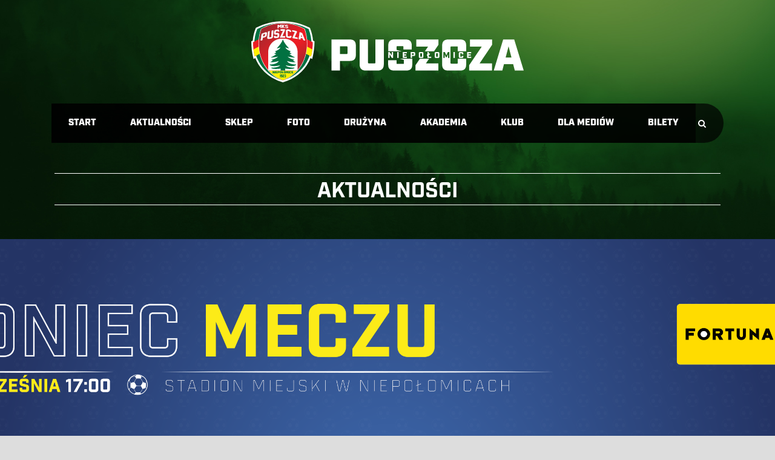

--- FILE ---
content_type: text/html; charset=UTF-8
request_url: https://www.puszcza-niepolomice.pl/punkt-z-wiceliderem/
body_size: 14059
content:
<!DOCTYPE html>
<!--[if IE 7]><html class="ie ie7 ltie8 ltie9" lang="pl-PL"><![endif]-->
<!--[if IE 8]><html class="ie ie8 ltie9" lang="pl-PL"><![endif]-->
<!--[if !(IE 7) | !(IE 8)  ]><!-->
<html lang="pl-PL">
<!--<![endif]-->

<head>
<link rel="stylesheet" href="https://use.typekit.net/moc7vif.css">
<!-- Global site tag (gtag.js) - Google Analytics -->
<script async src="https://www.googletagmanager.com/gtag/js?id=UA-113301237-1"></script>
<link rel="stylesheet" href="https://use.typekit.net/moc7vif.css">
<script>
  window.dataLayer = window.dataLayer || [];
  function gtag(){dataLayer.push(arguments);}
  gtag('js', new Date());

  gtag('config', 'UA-113301237-1');
</script>
	<meta charset="UTF-8" />
	<meta name="viewport" content="initial-scale = 1.0" />	<title>MKS Puszcza Niepołomice   &raquo; Punkt z wiceliderem</title>
	<link rel="pingback" href="https://www.puszcza-niepolomice.pl/xmlrpc.php" />
	
	<meta name='robots' content='max-image-preview:large' />
<link rel='dns-prefetch' href='//fonts.googleapis.com' />
<link rel="alternate" type="application/rss+xml" title="MKS Puszcza Niepołomice &raquo; Kanał z wpisami" href="https://www.puszcza-niepolomice.pl/feed/" />
<link rel="alternate" type="application/rss+xml" title="MKS Puszcza Niepołomice &raquo; Kanał z komentarzami" href="https://www.puszcza-niepolomice.pl/comments/feed/" />
<script type="text/javascript">
window._wpemojiSettings = {"baseUrl":"https:\/\/s.w.org\/images\/core\/emoji\/14.0.0\/72x72\/","ext":".png","svgUrl":"https:\/\/s.w.org\/images\/core\/emoji\/14.0.0\/svg\/","svgExt":".svg","source":{"concatemoji":"https:\/\/www.puszcza-niepolomice.pl\/wp-includes\/js\/wp-emoji-release.min.js?ver=6.2.8"}};
/*! This file is auto-generated */
!function(e,a,t){var n,r,o,i=a.createElement("canvas"),p=i.getContext&&i.getContext("2d");function s(e,t){p.clearRect(0,0,i.width,i.height),p.fillText(e,0,0);e=i.toDataURL();return p.clearRect(0,0,i.width,i.height),p.fillText(t,0,0),e===i.toDataURL()}function c(e){var t=a.createElement("script");t.src=e,t.defer=t.type="text/javascript",a.getElementsByTagName("head")[0].appendChild(t)}for(o=Array("flag","emoji"),t.supports={everything:!0,everythingExceptFlag:!0},r=0;r<o.length;r++)t.supports[o[r]]=function(e){if(p&&p.fillText)switch(p.textBaseline="top",p.font="600 32px Arial",e){case"flag":return s("\ud83c\udff3\ufe0f\u200d\u26a7\ufe0f","\ud83c\udff3\ufe0f\u200b\u26a7\ufe0f")?!1:!s("\ud83c\uddfa\ud83c\uddf3","\ud83c\uddfa\u200b\ud83c\uddf3")&&!s("\ud83c\udff4\udb40\udc67\udb40\udc62\udb40\udc65\udb40\udc6e\udb40\udc67\udb40\udc7f","\ud83c\udff4\u200b\udb40\udc67\u200b\udb40\udc62\u200b\udb40\udc65\u200b\udb40\udc6e\u200b\udb40\udc67\u200b\udb40\udc7f");case"emoji":return!s("\ud83e\udef1\ud83c\udffb\u200d\ud83e\udef2\ud83c\udfff","\ud83e\udef1\ud83c\udffb\u200b\ud83e\udef2\ud83c\udfff")}return!1}(o[r]),t.supports.everything=t.supports.everything&&t.supports[o[r]],"flag"!==o[r]&&(t.supports.everythingExceptFlag=t.supports.everythingExceptFlag&&t.supports[o[r]]);t.supports.everythingExceptFlag=t.supports.everythingExceptFlag&&!t.supports.flag,t.DOMReady=!1,t.readyCallback=function(){t.DOMReady=!0},t.supports.everything||(n=function(){t.readyCallback()},a.addEventListener?(a.addEventListener("DOMContentLoaded",n,!1),e.addEventListener("load",n,!1)):(e.attachEvent("onload",n),a.attachEvent("onreadystatechange",function(){"complete"===a.readyState&&t.readyCallback()})),(e=t.source||{}).concatemoji?c(e.concatemoji):e.wpemoji&&e.twemoji&&(c(e.twemoji),c(e.wpemoji)))}(window,document,window._wpemojiSettings);
</script>
<style type="text/css">
img.wp-smiley,
img.emoji {
	display: inline !important;
	border: none !important;
	box-shadow: none !important;
	height: 1em !important;
	width: 1em !important;
	margin: 0 0.07em !important;
	vertical-align: -0.1em !important;
	background: none !important;
	padding: 0 !important;
}
</style>
	<link rel='stylesheet' id='wp-block-library-css' href='https://www.puszcza-niepolomice.pl/wp-includes/css/dist/block-library/style.min.css?ver=6.2.8' type='text/css' media='all' />
<link rel='stylesheet' id='classic-theme-styles-css' href='https://www.puszcza-niepolomice.pl/wp-includes/css/classic-themes.min.css?ver=6.2.8' type='text/css' media='all' />
<style id='global-styles-inline-css' type='text/css'>
body{--wp--preset--color--black: #000000;--wp--preset--color--cyan-bluish-gray: #abb8c3;--wp--preset--color--white: #ffffff;--wp--preset--color--pale-pink: #f78da7;--wp--preset--color--vivid-red: #cf2e2e;--wp--preset--color--luminous-vivid-orange: #ff6900;--wp--preset--color--luminous-vivid-amber: #fcb900;--wp--preset--color--light-green-cyan: #7bdcb5;--wp--preset--color--vivid-green-cyan: #00d084;--wp--preset--color--pale-cyan-blue: #8ed1fc;--wp--preset--color--vivid-cyan-blue: #0693e3;--wp--preset--color--vivid-purple: #9b51e0;--wp--preset--gradient--vivid-cyan-blue-to-vivid-purple: linear-gradient(135deg,rgba(6,147,227,1) 0%,rgb(155,81,224) 100%);--wp--preset--gradient--light-green-cyan-to-vivid-green-cyan: linear-gradient(135deg,rgb(122,220,180) 0%,rgb(0,208,130) 100%);--wp--preset--gradient--luminous-vivid-amber-to-luminous-vivid-orange: linear-gradient(135deg,rgba(252,185,0,1) 0%,rgba(255,105,0,1) 100%);--wp--preset--gradient--luminous-vivid-orange-to-vivid-red: linear-gradient(135deg,rgba(255,105,0,1) 0%,rgb(207,46,46) 100%);--wp--preset--gradient--very-light-gray-to-cyan-bluish-gray: linear-gradient(135deg,rgb(238,238,238) 0%,rgb(169,184,195) 100%);--wp--preset--gradient--cool-to-warm-spectrum: linear-gradient(135deg,rgb(74,234,220) 0%,rgb(151,120,209) 20%,rgb(207,42,186) 40%,rgb(238,44,130) 60%,rgb(251,105,98) 80%,rgb(254,248,76) 100%);--wp--preset--gradient--blush-light-purple: linear-gradient(135deg,rgb(255,206,236) 0%,rgb(152,150,240) 100%);--wp--preset--gradient--blush-bordeaux: linear-gradient(135deg,rgb(254,205,165) 0%,rgb(254,45,45) 50%,rgb(107,0,62) 100%);--wp--preset--gradient--luminous-dusk: linear-gradient(135deg,rgb(255,203,112) 0%,rgb(199,81,192) 50%,rgb(65,88,208) 100%);--wp--preset--gradient--pale-ocean: linear-gradient(135deg,rgb(255,245,203) 0%,rgb(182,227,212) 50%,rgb(51,167,181) 100%);--wp--preset--gradient--electric-grass: linear-gradient(135deg,rgb(202,248,128) 0%,rgb(113,206,126) 100%);--wp--preset--gradient--midnight: linear-gradient(135deg,rgb(2,3,129) 0%,rgb(40,116,252) 100%);--wp--preset--duotone--dark-grayscale: url('#wp-duotone-dark-grayscale');--wp--preset--duotone--grayscale: url('#wp-duotone-grayscale');--wp--preset--duotone--purple-yellow: url('#wp-duotone-purple-yellow');--wp--preset--duotone--blue-red: url('#wp-duotone-blue-red');--wp--preset--duotone--midnight: url('#wp-duotone-midnight');--wp--preset--duotone--magenta-yellow: url('#wp-duotone-magenta-yellow');--wp--preset--duotone--purple-green: url('#wp-duotone-purple-green');--wp--preset--duotone--blue-orange: url('#wp-duotone-blue-orange');--wp--preset--font-size--small: 13px;--wp--preset--font-size--medium: 20px;--wp--preset--font-size--large: 36px;--wp--preset--font-size--x-large: 42px;--wp--preset--spacing--20: 0.44rem;--wp--preset--spacing--30: 0.67rem;--wp--preset--spacing--40: 1rem;--wp--preset--spacing--50: 1.5rem;--wp--preset--spacing--60: 2.25rem;--wp--preset--spacing--70: 3.38rem;--wp--preset--spacing--80: 5.06rem;--wp--preset--shadow--natural: 6px 6px 9px rgba(0, 0, 0, 0.2);--wp--preset--shadow--deep: 12px 12px 50px rgba(0, 0, 0, 0.4);--wp--preset--shadow--sharp: 6px 6px 0px rgba(0, 0, 0, 0.2);--wp--preset--shadow--outlined: 6px 6px 0px -3px rgba(255, 255, 255, 1), 6px 6px rgba(0, 0, 0, 1);--wp--preset--shadow--crisp: 6px 6px 0px rgba(0, 0, 0, 1);}:where(.is-layout-flex){gap: 0.5em;}body .is-layout-flow > .alignleft{float: left;margin-inline-start: 0;margin-inline-end: 2em;}body .is-layout-flow > .alignright{float: right;margin-inline-start: 2em;margin-inline-end: 0;}body .is-layout-flow > .aligncenter{margin-left: auto !important;margin-right: auto !important;}body .is-layout-constrained > .alignleft{float: left;margin-inline-start: 0;margin-inline-end: 2em;}body .is-layout-constrained > .alignright{float: right;margin-inline-start: 2em;margin-inline-end: 0;}body .is-layout-constrained > .aligncenter{margin-left: auto !important;margin-right: auto !important;}body .is-layout-constrained > :where(:not(.alignleft):not(.alignright):not(.alignfull)){max-width: var(--wp--style--global--content-size);margin-left: auto !important;margin-right: auto !important;}body .is-layout-constrained > .alignwide{max-width: var(--wp--style--global--wide-size);}body .is-layout-flex{display: flex;}body .is-layout-flex{flex-wrap: wrap;align-items: center;}body .is-layout-flex > *{margin: 0;}:where(.wp-block-columns.is-layout-flex){gap: 2em;}.has-black-color{color: var(--wp--preset--color--black) !important;}.has-cyan-bluish-gray-color{color: var(--wp--preset--color--cyan-bluish-gray) !important;}.has-white-color{color: var(--wp--preset--color--white) !important;}.has-pale-pink-color{color: var(--wp--preset--color--pale-pink) !important;}.has-vivid-red-color{color: var(--wp--preset--color--vivid-red) !important;}.has-luminous-vivid-orange-color{color: var(--wp--preset--color--luminous-vivid-orange) !important;}.has-luminous-vivid-amber-color{color: var(--wp--preset--color--luminous-vivid-amber) !important;}.has-light-green-cyan-color{color: var(--wp--preset--color--light-green-cyan) !important;}.has-vivid-green-cyan-color{color: var(--wp--preset--color--vivid-green-cyan) !important;}.has-pale-cyan-blue-color{color: var(--wp--preset--color--pale-cyan-blue) !important;}.has-vivid-cyan-blue-color{color: var(--wp--preset--color--vivid-cyan-blue) !important;}.has-vivid-purple-color{color: var(--wp--preset--color--vivid-purple) !important;}.has-black-background-color{background-color: var(--wp--preset--color--black) !important;}.has-cyan-bluish-gray-background-color{background-color: var(--wp--preset--color--cyan-bluish-gray) !important;}.has-white-background-color{background-color: var(--wp--preset--color--white) !important;}.has-pale-pink-background-color{background-color: var(--wp--preset--color--pale-pink) !important;}.has-vivid-red-background-color{background-color: var(--wp--preset--color--vivid-red) !important;}.has-luminous-vivid-orange-background-color{background-color: var(--wp--preset--color--luminous-vivid-orange) !important;}.has-luminous-vivid-amber-background-color{background-color: var(--wp--preset--color--luminous-vivid-amber) !important;}.has-light-green-cyan-background-color{background-color: var(--wp--preset--color--light-green-cyan) !important;}.has-vivid-green-cyan-background-color{background-color: var(--wp--preset--color--vivid-green-cyan) !important;}.has-pale-cyan-blue-background-color{background-color: var(--wp--preset--color--pale-cyan-blue) !important;}.has-vivid-cyan-blue-background-color{background-color: var(--wp--preset--color--vivid-cyan-blue) !important;}.has-vivid-purple-background-color{background-color: var(--wp--preset--color--vivid-purple) !important;}.has-black-border-color{border-color: var(--wp--preset--color--black) !important;}.has-cyan-bluish-gray-border-color{border-color: var(--wp--preset--color--cyan-bluish-gray) !important;}.has-white-border-color{border-color: var(--wp--preset--color--white) !important;}.has-pale-pink-border-color{border-color: var(--wp--preset--color--pale-pink) !important;}.has-vivid-red-border-color{border-color: var(--wp--preset--color--vivid-red) !important;}.has-luminous-vivid-orange-border-color{border-color: var(--wp--preset--color--luminous-vivid-orange) !important;}.has-luminous-vivid-amber-border-color{border-color: var(--wp--preset--color--luminous-vivid-amber) !important;}.has-light-green-cyan-border-color{border-color: var(--wp--preset--color--light-green-cyan) !important;}.has-vivid-green-cyan-border-color{border-color: var(--wp--preset--color--vivid-green-cyan) !important;}.has-pale-cyan-blue-border-color{border-color: var(--wp--preset--color--pale-cyan-blue) !important;}.has-vivid-cyan-blue-border-color{border-color: var(--wp--preset--color--vivid-cyan-blue) !important;}.has-vivid-purple-border-color{border-color: var(--wp--preset--color--vivid-purple) !important;}.has-vivid-cyan-blue-to-vivid-purple-gradient-background{background: var(--wp--preset--gradient--vivid-cyan-blue-to-vivid-purple) !important;}.has-light-green-cyan-to-vivid-green-cyan-gradient-background{background: var(--wp--preset--gradient--light-green-cyan-to-vivid-green-cyan) !important;}.has-luminous-vivid-amber-to-luminous-vivid-orange-gradient-background{background: var(--wp--preset--gradient--luminous-vivid-amber-to-luminous-vivid-orange) !important;}.has-luminous-vivid-orange-to-vivid-red-gradient-background{background: var(--wp--preset--gradient--luminous-vivid-orange-to-vivid-red) !important;}.has-very-light-gray-to-cyan-bluish-gray-gradient-background{background: var(--wp--preset--gradient--very-light-gray-to-cyan-bluish-gray) !important;}.has-cool-to-warm-spectrum-gradient-background{background: var(--wp--preset--gradient--cool-to-warm-spectrum) !important;}.has-blush-light-purple-gradient-background{background: var(--wp--preset--gradient--blush-light-purple) !important;}.has-blush-bordeaux-gradient-background{background: var(--wp--preset--gradient--blush-bordeaux) !important;}.has-luminous-dusk-gradient-background{background: var(--wp--preset--gradient--luminous-dusk) !important;}.has-pale-ocean-gradient-background{background: var(--wp--preset--gradient--pale-ocean) !important;}.has-electric-grass-gradient-background{background: var(--wp--preset--gradient--electric-grass) !important;}.has-midnight-gradient-background{background: var(--wp--preset--gradient--midnight) !important;}.has-small-font-size{font-size: var(--wp--preset--font-size--small) !important;}.has-medium-font-size{font-size: var(--wp--preset--font-size--medium) !important;}.has-large-font-size{font-size: var(--wp--preset--font-size--large) !important;}.has-x-large-font-size{font-size: var(--wp--preset--font-size--x-large) !important;}
.wp-block-navigation a:where(:not(.wp-element-button)){color: inherit;}
:where(.wp-block-columns.is-layout-flex){gap: 2em;}
.wp-block-pullquote{font-size: 1.5em;line-height: 1.6;}
</style>
<link rel='stylesheet' id='app-banners-styles-css' href='https://www.puszcza-niepolomice.pl/wp-content/plugins/appbanners/lib/smartbanner/jquery.smartbanner.min.css?ver=6.2.8' type='text/css' media='all' />
<link rel='stylesheet' id='contact-form-7-css' href='https://www.puszcza-niepolomice.pl/wp-content/plugins/contact-form-7/includes/css/styles.css?ver=5.7.7' type='text/css' media='all' />
<link rel='stylesheet' id='leaflet-css-css' href='https://www.puszcza-niepolomice.pl/wp-content/plugins/meow-lightbox/app/style.min.css?ver=1721729616' type='text/css' media='all' />
<link rel='stylesheet' id='dashicons-css' href='https://www.puszcza-niepolomice.pl/wp-includes/css/dashicons.min.css?ver=6.2.8' type='text/css' media='all' />
<link rel='stylesheet' id='sportspress-general-css' href='//www.puszcza-niepolomice.pl/wp-content/plugins/sportspress-pro/includes/sportspress/assets/css/sportspress.css?ver=2.7.16' type='text/css' media='all' />
<link rel='stylesheet' id='sportspress-icons-css' href='//www.puszcza-niepolomice.pl/wp-content/plugins/sportspress-pro/includes/sportspress/assets/css/icons.css?ver=2.7' type='text/css' media='all' />
<link rel='stylesheet' id='sportspress-league-menu-css' href='//www.puszcza-niepolomice.pl/wp-content/plugins/sportspress-pro/includes/sportspress-league-menu/css/sportspress-league-menu.css?ver=2.1.2' type='text/css' media='all' />
<link rel='stylesheet' id='sportspress-results-matrix-css' href='//www.puszcza-niepolomice.pl/wp-content/plugins/sportspress-pro/includes/sportspress-results-matrix/css/sportspress-results-matrix.css?ver=2.6.9' type='text/css' media='all' />
<link rel='stylesheet' id='sportspress-scoreboard-css' href='//www.puszcza-niepolomice.pl/wp-content/plugins/sportspress-pro/includes/sportspress-scoreboard/css/sportspress-scoreboard.css?ver=2.6.11' type='text/css' media='all' />
<link rel='stylesheet' id='sportspress-scoreboard-ltr-css' href='//www.puszcza-niepolomice.pl/wp-content/plugins/sportspress-pro/includes/sportspress-scoreboard/css/sportspress-scoreboard-ltr.css?ver=2.6.11' type='text/css' media='all' />
<link rel='stylesheet' id='sportspress-roboto-css' href='//fonts.googleapis.com/css?family=Roboto%3A400%2C500&#038;subset=cyrillic%2Ccyrillic-ext%2Cgreek%2Cgreek-ext%2Clatin-ext%2Cvietnamese&#038;ver=2.7' type='text/css' media='all' />
<link rel='stylesheet' id='sportspress-style-css' href='//www.puszcza-niepolomice.pl/wp-content/plugins/sportspress-pro/includes/sportspress/assets/css/sportspress-style.css?ver=2.7' type='text/css' media='all' />
<link rel='stylesheet' id='sportspress-style-ltr-css' href='//www.puszcza-niepolomice.pl/wp-content/plugins/sportspress-pro/includes/sportspress/assets/css/sportspress-style-ltr.css?ver=2.7' type='text/css' media='all' />
<link rel='stylesheet' id='wpsw_social-icons-css' href='https://www.puszcza-niepolomice.pl/wp-content/plugins/wp-social-widget/assets/css/social-icons.css?ver=2.2.5' type='text/css' media='all' />
<link rel='stylesheet' id='wpsw_social-css-css' href='https://www.puszcza-niepolomice.pl/wp-content/plugins/wp-social-widget/assets/css/social-style.css?ver=2.2.5' type='text/css' media='all' />
<link rel='stylesheet' id='style-css' href='https://www.puszcza-niepolomice.pl/wp-content/themes/realsoccer-new/style.css?ver=6.2.8' type='text/css' media='all' />
<link rel='stylesheet' id='Open-Sans-Condensed-google-font-css' href='https://fonts.googleapis.com/css?family=Open+Sans+Condensed%3A300%2C300italic%2C700&#038;subset=greek%2Ccyrillic-ext%2Ccyrillic%2Clatin%2Clatin-ext%2Cvietnamese%2Cgreek-ext&#038;ver=6.2.8' type='text/css' media='all' />
<link rel='stylesheet' id='Open-Sans-google-font-css' href='https://fonts.googleapis.com/css?family=Open+Sans%3A300%2C300italic%2Cregular%2Citalic%2C600%2C600italic%2C700%2C700italic%2C800%2C800italic&#038;subset=greek%2Ccyrillic-ext%2Ccyrillic%2Clatin%2Clatin-ext%2Cvietnamese%2Cgreek-ext&#038;ver=6.2.8' type='text/css' media='all' />
<link rel='stylesheet' id='ABeeZee-google-font-css' href='https://fonts.googleapis.com/css?family=ABeeZee%3Aregular%2Citalic&#038;subset=latin&#038;ver=6.2.8' type='text/css' media='all' />
<link rel='stylesheet' id='superfish-css' href='https://www.puszcza-niepolomice.pl/wp-content/themes/realsoccer-new/plugins/superfish/css/superfish.css?ver=6.2.8' type='text/css' media='all' />
<link rel='stylesheet' id='dlmenu-css' href='https://www.puszcza-niepolomice.pl/wp-content/themes/realsoccer-new/plugins/dl-menu/component.css?ver=6.2.8' type='text/css' media='all' />
<link rel='stylesheet' id='font-awesome-css' href='https://www.puszcza-niepolomice.pl/wp-content/themes/realsoccer-new/plugins/font-awesome/css/font-awesome.min.css?ver=6.2.8' type='text/css' media='all' />
<!--[if lt IE 8]>
<link rel='stylesheet' id='font-awesome-ie7-css' href='https://www.puszcza-niepolomice.pl/wp-content/themes/realsoccer-new/plugins/font-awesome/css/font-awesome-ie7.min.css?ver=6.2.8' type='text/css' media='all' />
<![endif]-->
<link rel='stylesheet' id='jquery-fancybox-css' href='https://www.puszcza-niepolomice.pl/wp-content/themes/realsoccer-new/plugins/fancybox/jquery.fancybox.css?ver=6.2.8' type='text/css' media='all' />
<link rel='stylesheet' id='realsoccer_flexslider-css' href='https://www.puszcza-niepolomice.pl/wp-content/themes/realsoccer-new/plugins/flexslider/flexslider.css?ver=6.2.8' type='text/css' media='all' />
<link rel='stylesheet' id='style-responsive-css' href='https://www.puszcza-niepolomice.pl/wp-content/themes/realsoccer-new/stylesheet/style-responsive.css?ver=6.2.8' type='text/css' media='all' />
<link rel='stylesheet' id='style-custom-css' href='https://www.puszcza-niepolomice.pl/wp-content/themes/realsoccer-new/stylesheet/style-custom.css?ver=6.2.8' type='text/css' media='all' />
<link rel='stylesheet' id='meks-social-widget-css' href='https://www.puszcza-niepolomice.pl/wp-content/plugins/meks-smart-social-widget/css/style.css?ver=1.6' type='text/css' media='all' />
<link rel='stylesheet' id='ms-main-css' href='https://www.puszcza-niepolomice.pl/wp-content/plugins/masterslider/public/assets/css/masterslider.main.css?ver=3.6.1' type='text/css' media='all' />
<link rel='stylesheet' id='ms-custom-css' href='https://www.puszcza-niepolomice.pl/wp-content/uploads/masterslider/custom.css?ver=19.8' type='text/css' media='all' />
<style type="text/css"> /* SportsPress Frontend CSS */ .sp-event-calendar tbody td a,.sp-event-calendar tbody td a:hover{background: none;}.sp-data-table th,.sp-calendar th,.sp-data-table tfoot,.sp-calendar tfoot,.sp-button,.sp-heading{background:#007141 !important}.sp-calendar tbody a{color:#007141 !important}.sp-data-table tbody,.sp-calendar tbody{background: #ecedee !important}.sp-data-table tbody,.sp-calendar tbody{color: #333333 !important}.sp-data-table th,.sp-data-table th a,.sp-data-table tfoot,.sp-data-table tfoot a,.sp-calendar th,.sp-calendar th a,.sp-calendar tfoot,.sp-calendar tfoot a,.sp-button,.sp-heading{color: #ffffff !important}.sp-data-table tbody a,.sp-data-table tbody a:hover,.sp-calendar tbody a:focus{color: #efb11e !important}.sp-highlight,.sp-calendar td#today{background: #ffffff !important}.sp-template-scoreboard .sp-scoreboard-nav{color:#ffffff !important}.sp-template-scoreboard .sp-scoreboard-nav{background-color:#efb11e !important}.sp-data-table th,.sp-template-countdown .sp-event-venue,.sp-template-countdown .sp-event-league,.sp-template-gallery .gallery-caption{background:#007141 !important}.sp-data-table th,.sp-template-countdown .sp-event-venue,.sp-template-countdown .sp-event-league,.sp-template-gallery .gallery-caption{border-color:#005727 !important}.sp-table-caption,.sp-data-table,.sp-data-table tfoot,.sp-template .sp-view-all-link,.sp-template-gallery .sp-gallery-group-name,.sp-template-gallery .sp-gallery-wrapper,.sp-template-countdown .sp-event-name,.sp-countdown time,.sp-template-details dl,.sp-event-statistics .sp-statistic-bar,.sp-tournament-bracket .sp-team-name,.sp-profile-selector{background:#ecedee !important}.sp-table-caption,.sp-data-table,.sp-data-table td,.sp-template .sp-view-all-link,.sp-template-gallery .sp-gallery-group-name,.sp-template-gallery .sp-gallery-wrapper,.sp-template-countdown .sp-event-name,.sp-countdown time,.sp-countdown span,.sp-template-details dl,.sp-event-statistics .sp-statistic-bar,.sp-tournament-bracket thead th,.sp-tournament-bracket .sp-team-name,.sp-tournament-bracket .sp-event,.sp-profile-selector{border-color:#d2d3d4 !important}.sp-tournament-bracket .sp-team .sp-team-name:before{border-left-color:#d2d3d4 !important;border-right-color:#d2d3d4 !important}.sp-data-table .sp-highlight,.sp-data-table .highlighted td,.sp-template-scoreboard td:hover{background:#e6e7e8 !important}.sp-template *,.sp-data-table *,.sp-table-caption,.sp-data-table tfoot a:hover,.sp-template .sp-view-all-link a:hover,.sp-template-gallery .sp-gallery-group-name,.sp-template-details dd,.sp-template-event-logos .sp-team-result,.sp-template-event-blocks .sp-event-results,.sp-template-scoreboard a,.sp-template-scoreboard a:hover,.sp-tournament-bracket,.sp-tournament-bracket .sp-event .sp-event-title:hover,.sp-tournament-bracket .sp-event .sp-event-title:hover *{color:#333333 !important}.sp-template .sp-view-all-link a,.sp-countdown span small,.sp-template-event-calendar tfoot a,.sp-template-event-blocks .sp-event-date,.sp-template-details dt,.sp-template-scoreboard .sp-scoreboard-date,.sp-tournament-bracket th,.sp-tournament-bracket .sp-event .sp-event-title,.sp-template-scoreboard .sp-scoreboard-date,.sp-tournament-bracket .sp-event .sp-event-title *{color:rgba(51,51,51,0.5) !important}.sp-data-table th,.sp-template-countdown .sp-event-venue,.sp-template-countdown .sp-event-league,.sp-template-gallery .gallery-item a,.sp-template-gallery .gallery-caption,.sp-template-scoreboard .sp-scoreboard-nav,.sp-tournament-bracket .sp-team-name:hover,.sp-tournament-bracket thead th,.sp-tournament-bracket .sp-heading{color:#ffffff !important}.sp-template a,.sp-data-table a,.sp-tab-menu-item-active a, .sp-tab-menu-item-active a:hover,.sp-template .sp-message{color:#efb11e !important}.sp-template-gallery .gallery-caption strong,.sp-tournament-bracket .sp-team-name:hover,.sp-template-scoreboard .sp-scoreboard-nav,.sp-tournament-bracket .sp-heading{background:#efb11e !important}.sp-tournament-bracket .sp-team-name:hover,.sp-tournament-bracket .sp-heading,.sp-tab-menu-item-active a, .sp-tab-menu-item-active a:hover,.sp-template .sp-message{border-color:#efb11e !important}.sp-data-table th,.sp-data-table td{text-align: center !important}.sp-data-table th,.sp-data-table td{padding: 0px !important} /* SportsPress Custom CSS */ .sp-data-table .data-number,
.sp-data-table .data-rank {
	width: 0,2px;
}

.sp-template *, .sp-data-table *, .sp-table-caption, .sp-data-table tfoot a:hover, .sp-template .sp-view-all-link a:hover, .sp-template-gallery .sp-gallery-group-name, .sp-template-details dd, .sp-template-event-logos .sp-team-result, .sp-template-event-blocks .sp-event-results, .sp-template-scoreboard a, .sp-template-scoreboard a:hover, .sp-tournament-bracket, .sp-tournament-bracket .sp-event .sp-event-title:hover, .sp-tournament-bracket .sp-event .sp-event-title:hover *
{
	font-size: 20px;
font-family: "industry", sans-serif;
font-weight: 1000;
font-style: normal;
}

.sp-data-table th,
.sp-data-table td {
    font-size: 14px !important;
    font-weight: 400 !important;
    line-height: 1.5 !important;
    border: 1px solid #e5e5e5 !important;
    padding: 3px 10px !important;
    text-transform: uppercase !important;
}

.data-rank {
background-color: #d1d3d4;
}

.data-name has-logo {
background-color: #d21318;
}

.data-p, .data-d, .data-f, .data-a, .data-pts {
	background-color: #d1d3d4;
}</style><script type='text/javascript' src='https://www.puszcza-niepolomice.pl/wp-includes/js/jquery/jquery.min.js?ver=3.6.4' id='jquery-core-js'></script>
<script type='text/javascript' src='https://www.puszcza-niepolomice.pl/wp-includes/js/jquery/jquery-migrate.min.js?ver=3.4.0' id='jquery-migrate-js'></script>
<script type='text/javascript' id='mwl-build-js-js-extra'>
/* <![CDATA[ */
var mwl_settings = {"plugin_url":"https:\/\/www.puszcza-niepolomice.pl\/wp-content\/plugins\/meow-lightbox\/classes\/","settings":{"backdrop_opacity":"95","theme":"dark","orientation":"auto","selector":".gdlr-stack-image, .gallery-item","selector_ahead":false,"deep_linking":false,"social_sharing":false,"separate_galleries":false,"animation_toggle":"none","animation_speed":"normal","low_res_placeholder":false,"wordpress_big_image":false,"right_click_protection":true,"magnification":true,"anti_selector":".blog, .archive, .emoji, .attachment-post-image, .no-lightbox","preloading":false,"download_link":false,"caption_source":"caption","caption_ellipsis":false,"exif":{"title":false,"caption":false,"camera":false,"date":false,"date_timezone":false,"lens":false,"shutter_speed":false,"aperture":false,"focal_length":false,"iso":false,"keywords":false},"slideshow":{"enabled":false,"timer":3000},"map":{"enabled":false}}};
/* ]]> */
</script>
<script type='text/javascript' src='https://www.puszcza-niepolomice.pl/wp-content/plugins/meow-lightbox/app/lightbox.js?ver=1721729616' id='mwl-build-js-js'></script>
<link rel="https://api.w.org/" href="https://www.puszcza-niepolomice.pl/wp-json/" /><link rel="alternate" type="application/json" href="https://www.puszcza-niepolomice.pl/wp-json/wp/v2/posts/26495" /><link rel="EditURI" type="application/rsd+xml" title="RSD" href="https://www.puszcza-niepolomice.pl/xmlrpc.php?rsd" />
<link rel="wlwmanifest" type="application/wlwmanifest+xml" href="https://www.puszcza-niepolomice.pl/wp-includes/wlwmanifest.xml" />
<meta name="generator" content="WordPress 6.2.8" />
<meta name="generator" content="SportsPress 2.7.16" />
<meta name="generator" content="SportsPress Pro 2.7.17" />
<link rel="canonical" href="https://www.puszcza-niepolomice.pl/punkt-z-wiceliderem/" />
<link rel='shortlink' href='https://www.puszcza-niepolomice.pl/?p=26495' />
<link rel="alternate" type="application/json+oembed" href="https://www.puszcza-niepolomice.pl/wp-json/oembed/1.0/embed?url=https%3A%2F%2Fwww.puszcza-niepolomice.pl%2Fpunkt-z-wiceliderem%2F" />
<link rel="alternate" type="text/xml+oembed" href="https://www.puszcza-niepolomice.pl/wp-json/oembed/1.0/embed?url=https%3A%2F%2Fwww.puszcza-niepolomice.pl%2Fpunkt-z-wiceliderem%2F&#038;format=xml" />
<meta name="apple-itunes-app" content="app-id=1239155979">
<meta name="viewport" content="width=device-width, initial-scale=1.0">
<script>var ms_grabbing_curosr='https://www.puszcza-niepolomice.pl/wp-content/plugins/masterslider/public/assets/css/common/grabbing.cur',ms_grab_curosr='https://www.puszcza-niepolomice.pl/wp-content/plugins/masterslider/public/assets/css/common/grab.cur';</script>
<meta name="generator" content="MasterSlider 3.6.1 - Responsive Touch Image Slider" />
    <script type="text/javascript">
        var imgpath = "https://www.puszcza-niepolomice.pl/wp-content/plugins/tz-plus-gallery/";
    </script>
<link rel="shortcut icon" href="https://puszcza-niepolomice.pl/puszcza-herb-black.svg" type="image/x-icon" /><!-- load the script for older ie version -->
<!--[if lt IE 9]>
<script src="https://www.puszcza-niepolomice.pl/wp-content/themes/realsoccer-new/javascript/html5.js" type="text/javascript"></script>
<script src="https://www.puszcza-niepolomice.pl/wp-content/themes/realsoccer-new/plugins/easy-pie-chart/excanvas.js" type="text/javascript"></script>
<![endif]-->
<link rel="icon" href="https://www.puszcza-niepolomice.pl/wp-content/uploads/2024/07/cropped-puszcza-favicon-32x32.png" sizes="32x32" />
<link rel="icon" href="https://www.puszcza-niepolomice.pl/wp-content/uploads/2024/07/cropped-puszcza-favicon-192x192.png" sizes="192x192" />
<link rel="apple-touch-icon" href="https://www.puszcza-niepolomice.pl/wp-content/uploads/2024/07/cropped-puszcza-favicon-180x180.png" />
<meta name="msapplication-TileImage" content="https://www.puszcza-niepolomice.pl/wp-content/uploads/2024/07/cropped-puszcza-favicon-270x270.png" />
		<style type="text/css" id="wp-custom-css">
			
.gdlr-skin-title-lastname {
text-align: center;
}


/*NEW MATCH LIST*/
.gdlr-team-flag {
  filter: invert(1);
}

.small-result-item.odd, .result-in-month.odd {
background-color: #00331b !important;
}

.small-result-item.even, .result-in-month.even {
background-color: #007141 !important;
}

.gdlr-result-by-month-wrapper .gdlr-result-date {
text-transform: uppercase;
font-size:20px;
font-weight: 1000;
color: white;
}

.gdlr-result-by-month-wrapper .gdlr-result-match-team-wrapper {
color: white;
}

.gdlr-result-by-month-wrapper .gdlr-result-read-more {
background-color: #b8ab14;
border-radius: 50px;
text-align: center;
color: #00331b;
}


.gdlr-skin-title-name {
text-align: center;
font-size:18px !important;
margin-top: -10px;

}


h1 {
color: #007141;
text-transform: uppercase;
font-weight: 1000 !important;
}


.gdlr-page-title {
text-allign: center'
font-size:60px !important;
}


/*OFF TITLE LINES*/
.gdlr-page-title::before,
.gdlr-page-title::after {
    display: grid;
    content: "";
    border-top: .01rem solid currentColor;
    width: 100%;
    margin: 0rem;
		padding-top: 6px;

}




h2 {
color: #007141;
}

b, strong {
color: #007141 !important;
}

h5 {
color: #007141;
background-color: #f5f5f5;
text-transform: uppercase;
padding-top: 10px;
padding-bottom: 10px;
border-radius: 20px;.gdlr-classic-player .gdlr-soccer-player-title
margin-left: 30%;
margin-right: 30%;
}

.gdlr-personnel-item.plain-style .personnel-author {
font-size: 28px;
text-transform: uppercase;
}

.gdlr-personnel-item.plain-style .personnel-position {
text-transform: uppercase;
margin-top: -15px;
}

.gdlr-personnel-item.plain-style .personnel-author {
font-size: 28px;
text-transform: uppercase;
}

.gdlr-personnel-item.plain-style .personnel-position {
text-transform: uppercase;
margin-top: -15px;
}

/*ROUNDED CORNERS*/
.gdlr-button.medium {
border-radius: 100px;
text-align: center;
}

.portfolio-thumbnail {
border-radius: 30px 30px 0 0;
}

.portfolio-item-holder .gdlr-modern-portfolio .portfolio-title a {
border-radius: 0 0 30px 30px;
}

.gdlr-blog-grid .gdlr-blog-thumbnail img {
border-radius: 30px;
}

.gdlr-blog-thumbnail {
background-color: rgba(0, 0, 0, 0);
}

.post-slider {
border-radius: 50px;
overflow: hidden;
}

.slider-headline {
border-radius: 50px;
font-size: 30px !important;
width: 50vw;
letter-spacing: 1px;
line-height: 120% !important;
padding: 20px !important;
}

.title-kup-bilet {
border-radius: 50px;
background-color: #007141;
padding: 0px 50px 0px 50px!important;
}

.gdlr-navigation-wrapper.gdlr-fixed-nav, .realsoccer-header-style-1 .gdlr-navigation-wrapper {
border-radius: 0 50px 50px 0;
}

.gdlr-navigation-wrapper .gdlr-main-menu > li {
background: rgba(0, 0, 0, 0.7);
}

.gdlr-menu-search {
border-radius: 50px;
}




#gdlr-responsive-navigation.dl-menuwrapper button {
background-color: #007141 !important;
}

.gdlr-soccer-single-fixture-result .gdlr-soccer-match-thumbnail {
margin-left: calc(50% - 50vw);
width: 100vw;
overflow: hidden;
height: 600px;
}

.gdlr-soccer-single-fixture-result .gdlr-soccer-match-thumbnail img {
bottom: 10%;
width: 100%;
position: relative;
}

/*PERSONEL*/
.gdlr-personnel-item.box-style .personnel-content {
font-size: 40px;
}

.gdlr-personnel-item.box-style .personnel-social {
font-size: 15px;
display:block;
word-spacing:9999px;
}

/*MAIN LOGO*/
.gdlr-logo {
max-width:450px;
}

/*MENU*/
.realsoccer-header-style-1 .gdlr-main-menu > li:hover > a, .realsoccer-header-style-1 .gdlr-main-menu > li.current-menu-item > a, .realsoccer-header-style-1 .gdlr-main-menu > li.current-menu-ancestor > a {
background-color: #007141 !important;;
}

.gdlr-main-menu > .gdlr-normal-menu .sub-menu, .gdlr-main-menu > .gdlr-mega-menu .sf-mega {
text-transform: uppercase;
}

.gdlr-heading-shortcode.with-background {
width: 100%;
padding: 0;
padding-top: 10px;
padding-bottom: 10px;
text-align: center;
}

/*PLAYER IMAGE BG*/
.gdlr-personnel-item.box-style .personnel-author-image {
overflow: initial;
border: 0;
}


/*STATYSTKI BUTTONS*/
.gdlr-price-inner-item {
background-color: rgba(0, 0, 0, 0);
border: none;
}

.gdlr-price-item .price-tag {
background-color: rgba(0, 0, 0, 0);
border: none;
}

.gdlr-price-item .price-title-wrapper {
background-color: rgba(0, 0, 0, 0);
border: none;
}

.gdlr-price-item .price-tag {
background-image: none;
padding-bottom: 50px;
color: black;
}

.gdlr-price-item .price-title {
background-color: #007141;
}



.gdlr-header-wrapper {
background-size: cover;
}

.gdlr-soccer-match-results-wrapper {
background-size: cover;
}

@media screen and (max-width: 1100px) {
.recent-match-item-wrapper .gdlr-recent-match-team {
font-size: 0;
}



.gdlr-navigation-wrapper .gdlr-main-menu > li > a {
font-size: 11px !important;
}

h5 {
margin-left: 20%;
margin-right: 20%;
}

.gdlr-price-item .price-title {
font-size: 12px;
}
}



@media screen and (max-width: 767px) {
img[src*="https://www.puszcza-niepolomice.pl/puszcza-full-logo.svg"] {
content: url("https://www.puszcza-niepolomice.pl/herb.svg")
}




.mwl .mwl__navigations {
visibility: hidden;
}

/*PHONE TEAM FLAGS*/
.recent-match-item-wrapper .gdlr-recent-match-team {
font-size: 20px;

}

.recent-match-item-wrapper .gdlr-recent-match-team.gdlr-left .gdlr-team-flag {
visibility: hidden;
width: 0;
margin: 0;
}

.recent-match-item-wrapper .gdlr-recent-match-team.gdlr-right .gdlr-team-flag {
visibility: hidden;
width: 0;
margin: 0;
}


.recent-match-item-wrapper .gdlr-recent-match-score, .recent-match-item-wrapper .gdlr-recent-match-separator {

}

.gdlr-blog-grid .gdlr-blog-thumbnail img {
height: 250px !important;
}

.slider-headline {
font-size: 12px !important;
width: 50vw;
}

.post-slider {

}

/*SOCIAL LINKS*/
.social {
visibility: hidden;
}
.gdlr-item.gdlr-divider-item {
margin-top: 0px !important;
}

h5 {
margin: 0;
}

.dl-menuwrapper li a {
text-transform: uppercase;
text-align: center;
background-color: #007141;
}

.social{
width: 0px;
}

.one-fifth {
height: 0;
}

.gdlr-blog-full .gdlr-blog-thumbnail img{
object-fit: cover !important;
height: 600px !important;
}

.gdlr-blog-full .gdlr-blog-title {
font-size: 20px !important;
}


/*BUTTONS*/
.gdlr-button, input[type="button"], input[type="submit"] {
padding: 0;
padding-top: 10px;
padding-bottom: 10px;
}


/*WYNIKI DRUŻYNY*/
.gdlr-result-by-month-wrapper .gdlr-result-match-team.gdlr-right {
font-size: 0;
}

.gdlr-result-by-month-wrapper .gdlr-result-match-team.gdlr-left {
font-size: 0;
}

}

@media screen and (max-width: 956px) {
.gdlr-single-nav {
font-size: 0;
}
.gdlr-blog-full .gdlr-blog-thumbnail img{
object-fit: cover !important;
height: 600px !important;
}

.gdlr-modern-portfolio .portfolio-title {
font-size: 15px;
}

.slider-headline {
font-size: 20px;
width: 50vw;
}

/*WYNIKI DRUŻYNY*/
.gdlr-result-by-month-wrapper .gdlr-result-match-team.gdlr-right {
font-size: 0;
}

.gdlr-result-by-month-wrapper .gdlr-result-match-team.gdlr-left {
font-size: 0;
}

span.match-results-team {
font-size: 0;
}

.gdlr-soccer-single-fixture-result .gdlr-soccer-match-thumbnail{
height: 0;
}




}


@media screen and (max-width: 1100px) {
/*WYNIKI DRUŻYNY*/
.gdlr-result-by-month-wrapper .gdlr-result-match-team.gdlr-right {
font-size: 0;
}

.gdlr-result-by-month-wrapper .gdlr-result-match-team.gdlr-left {
font-size: 0;
}

span.match-results-team {
font-size: 0;
}

}

@media screen and (min-width: 1100px) {
/*WYNIKI DRUŻYNY*/
span.match-results-team {
font-size: 30px !important;
}

}


/*IMAGE ASPECT RATIO
img, video {
object-fit: cover;
width: 100%;
}

.gdlr-stack-image img {
height: 500px;
}
*/


/*MENU BLUE THEME*/
.realsoccer-header-style-1 .gdlr-main-menu > li:hover > a, .realsoccer-header-style-1 .gdlr-main-menu > li.current-menu-item > a, .realsoccer-header-style-1 .gdlr-main-menu > li.current-menu-ancestor > a {
background-color: rgba(19, 63, 98, 0.27);
}

/*PLAYERS PHOTO BG*/
.gdlr-modern-player .gdlr-modern-player-item-overlay, .gdlr-classic-player .gdlr-soccer-player-thumbnail {
background: rgba(0,0,0,0.0);
}

/*VERSUS SCORES*/
span.match-results-team {
font-family: "industry", sans-serif;
font-weight: 200;
font-style: normal;
font-size: 0;
}

.recent-match-item-wrapper .gdlr-recent-match-versus {
font-family: "industry", sans-serif;
font-weight: 400;
font-style: normal;
}

.recent-match-item-wrapper .gdlr-recent-match-score, .recent-match-item-wrapper .gdlr-recent-match-separator{
font-family: "industry", sans-serif;
font-weight: 1000;
font-style: normal;
}

/*CZYTAJ WIĘCEJ*/
.gdlr-blog-grid .excerpt-read-more {
font-family: "industry", sans-serif;
font-weight: 1000;
font-style: normal;
}

/*FONT REPLACE*/
body {
font-family: "industry", sans-serif;
font-weight: 500;
font-style: normal;
}

.gdlr-soccer-match-results-title .match-results-score {
font-family: "industry", sans-serif;
font-weight: 1000;
font-style: normal;
}

.match-results-separator {
font-family: "industry", sans-serif;
font-weight: 1000;
font-style: normal;
}

a, h1, h2, h3, h4, h5, h6 {
font-family: "industry", sans-serif;
font-weight: 500;
font-style: normal;
}

.gdlr-title-item .gdlr-item-title-wrapper .gdlr-item-title {
font-family: "industry", sans-serif;
font-weight: 1000;
font-style: normal;
}

.gdlr-blog-full .gdlr-blog-title {
font-family: "industry", sans-serif;
font-weight: 500;
font-style: normal;
}

.gdlr-navigation-wrapper .gdlr-main-menu > li > a {
font-family: "industry", sans-serif;
font-weight: 1000;
font-style: normal;
font-size: 15px;

}
.gdlr-blog-grid .gdlr-blog-title {
font-family: "industry", sans-serif;
font-weight: 400;
font-style: normal;
}


.gdlr-classic-player .gdlr-soccer-player-squad, .gdlr-classic-player .gdlr-soccer-player-title a {
font-family: "industry", sans-serif;
font-weight: 900;
font-style: normal;
font-size: 90px;
}

.upcoming-match-item-wrapper .gdlr-upcoming-match-team-wrapper{
background-color: #007141 ;
font-weight: normal !important;
font-family: "industry", sans-serif;
font-weight: 200;
font-style: normal;
}

.title-badz-z-nami {
font-family: "industry", sans-serif;
font-weight: 800;
font-style: normal;
}

.title-kup-bilet {
font-family: "industry", sans-serif;
font-weight: 300;
font-style: normal;
}

.slider-headline {
font-family: "industry", sans-serif;
font-style: normal;
}



/*NEXT MATCH*/


.upcoming-match-item-wrapper .gdlr-upcoming-match-team-wrapper{
background-color: #007141 ;
}

.upcoming-match-info-overlay {
opacity: 1.0 !important; 
background-color: #00331b;
}

/*BLUE COLOR THEME*/
a, #joomsport-container a{
color: #007141;
}

/*FOTO LABELS*/
.portfolio-item-holder .gdlr-modern-portfolio .portfolio-title a {
height: 35px;
}

		/*LEAGUE TABLE*/
.sp-data-table thead .sorting {
background-color: #007141 !important;
}


.gdlr-blog-full .gdlr-blog-title {
color: #007141 !important;
}

.portfolio-item-holder .gdlr-modern-portfolio .portfolio-title a {
background-color: #007141 ;
}

.gdlr-item-title-wrapper .gdlr-item-title, .gdlr-result-by-month-header {
color: #007141;
font-size: 48px;
  display: block;
  width: 100%;
  text-align: center;
}


/*HIDE READ MORE AND COMMENTS*/
.gdlr-blog-grid .gdlr-blog-content .blog-info.blog-comment {
visibility: hidden;
}

/*CZYTAJ WIĘCE*/
.excerpt-read-more {
visibility: hidden;
}


.gdlr-blog-grid .excerpt-read-more {
text-transform: uppercase;
color: white;
background-color: #007141;
padding-left: 20px;
padding-right: 20px;
}

/*FULL SCREEN POST*/
.eight{
	  width:100%;
	}

/*THUMBNAILS*/
.gdlr-blog-full .gdlr-blog-thumbnail img{
object-fit: cover;
height: 1000px;
width: 100%;
background-color: #ffffff !important;
}

.gdlr-blog-full .gdlr-blog-thumbnail {
margin-left: calc(50% - 50vw);
width: 100vw;
}

.gdlr-blog-grid .gdlr-blog-thumbnail img {
object-fit: cover;
height: 150px;
width: 100%;
}

/*TEAM PHOTO*/
#team-photo {
margin-left: calc(50% - 50vw);
width: 100vw;
}


/*POST WIDGETS*/ 
.gdlr-sidebar {
width: 100%;
}


/*POST IMAGE DEAD SPACE ABOVE*/
body.single .gdlr-blog-full {
padding-top: 0px;
}

/*FOTO SECTION | HIDE PROJECT
.gdlr-portfolio-style2 .gdlr-portfolio-content .head {
visibility: hidden;
}


/*HOME HEADER

.gdlr-header-wrapper {
background-image: none;
}
*/


/*BIG NEWS SLIDER*/
.gdlr-caption-wrapper.post-slider .gdlr-caption-title {
text-align:center;
text-transform: uppercase;
}

.gdlr-caption-wrapper.post-slider .gdlr-caption-text {
text-align:center;
text-transform: uppercase;

}

.flex-control-nav-wrapper{
visibility: hidden;
}


/*THUMBNAIL BG*/
.gdlr-blog-grid .gdlr-blog-thumbnail img {
		background-color: #d1d4d5;
}
.gdlr-blog-full .gdlr-blog-thumbnail img {
		background-color: #d1d4d5;
	pointer-events: none;
	cursor: default;
}

/*TOP PADDING*/

.section-container, .gdlr-item-start-content, .gdlr-parallax-wrapper, .gdlr-color-wrapper {
padding-top: 45px;
}


/*NEWS BLANK SPACE

.section-container, .gdlr-item-start-content, .gdlr-parallax-wrapper, .gdlr-color-wrapper{
	padding-top: 5px;
}
*/
/*HEADLINE*/
.gdlr-blog-full .gdlr-blog-title{
	font-size: 39px;
		color: #007141;
	font-weight: bold;
	margin-bottom: 18px;
		text-align: center;
	text-transform: uppercase;
}
/*OSTATNI MECZ SIDEBAR*/
.small-result-item.even, .result-in-month.even {
	font-size: 14px;
}

.fixture-result-item-filter {
	margin: 0px 20px 0px
}

/*SOCIAL*/

ul.mks_social_widget_ul .facebook_ico {
	background-color: #262626;
}

ul.mks_social_widget_ul .instagram_ico {
	background-color: #262626;
}

ul.mks_social_widget_ul .twitter_ico {
	background-color: #262626;
}

ul.mks_social_widget_ul .youtube_ico {
	background-color: #262626;
}


/*PLAYERS DISABLE LINKS
div.gdlr-ux.gdlr-classic-player-ux {
	pointer-events: none;
	cursor: default;
}
*/

/*Liga Logo*/
.top-navigation-left-text {
  padding-top: 28px;
	width:300px;
}

/*BUTTONS*/
.gdlr-button {
	width: 100%;
		max-width: 376px;
}

/*TWITTER FEED BORDER*/
.gdlr-item.gdlr-twitter-item {
border:none;
}


/*VIEW MATCH REPORT DELETE
.recent-match-item-wrapper .gdlr-recent-match-read-more{ 
display: none; }
*/

/*SOCIAL LINKS*/
.social {
height: 45px;
width: 100vw;
padding-top: 0px;

}



/*DIVIDER CENTRUM*/
.gdlr-item.gdlr-divider-item {
margin-top: 0px;
}

/*TWITTER FEED*/
.gdlr-twitter-item {
padding-top: 0;
}







.gdlr-classic-player .gdlr-soccer-player-title {
color:black;
font-size: 38px;
line-height: 36px;
}


					/*DARK MODE*/



@media (prefers-color-scheme: dark) {



				/*DARK LOGOTYPES*/

img[src*="http://www.puszcza-niepolomice.pl/wp-content/uploads/2020/02/nepolomice"] {
content: url("https://www.puszcza-niepolomice.pl/wp-content/uploads/2021/10/niepolomice-black-300x217.png")
}

body {
background-color: #161617;
}

h3,h4, ol, i, em {
color: white;
}

/*DARK HEADLINE*/
.gdlr-blog-full .gdlr-blog-title {
color: white !important;
}

/*SPONSORS REVERSE COLOR*/
.gdlr-banner-item-wrapper .flexslider{
-webkit-filter: invert(1);
filter: invert(1);
}

/*SPONSORS DARK BG*/
.gdlr-color-wrapper {
background-color: #2c2c2c !important;
}

h5 {
color: #007141;
}

/*FOTO SIDE MENU*/

*/
.flex-active-slide{
-webkit-filter: invert(1);
filter: invert(1);
}
*/


/*DARK NUMBERS AND MAILS*/
.personnel-content gdlr-skin-content {
color: #161617;
}


/*THUMBNAIL BG*/
.gdlr-blog-grid .gdlr-blog-thumbnail img {
background-color: #2c2c2c;
}
.gdlr-blog-full .gdlr-blog-thumbnail img {
background-color: #161617 !important;
}


.recent-match-item-wrapper .gdlr-recent-match-versus {
color: #ffffff;
}

.social {
-webkit-filter: invert(1);
filter: invert(1);
}

.ekstraklasa-logo {
-webkit-filter: invert(1);
filter: invert(1);
}
p {
color: #ffffff;
}


.body-wrapper, .gdlr-single-lightbox-container {
	background-color: #161617;
}



article, aside, dialog, figure, footer, header, hgroup, nav, section, blockquote{ 
background-color: #161617; }


.gdlr-blog-title, .gdlr-blog-title a{
color: white;
}

.gdlr-blog-grid .gdlr-blog-content{
color: #ffffff;
}


.recent-match-item-wrapper .gdlr-recent-match-score, .recent-match-item-wrapper .gdlr-recent-match-separator{
color: #ffffff;
}



.recent-match-item-wrapper .gdlr-recent-match-team.gdlr-right {
color: #ffffff;
}
.recent-match-item-wrapper .gdlr-recent-match-team.gdlr-left {
color: #ffffff;
}

.gdlr-item.gdlr-twitter-item {
background-color:#161617 ;
}


.gdlr-social-share, .gdlr-social-share {
background-color: #161617;
}


.gdlr-classic-player .gdlr-soccer-player-squad, .gdlr-classic-player .gdlr-soccer-player-title a {
color: white;
}

.gdlr-classic-player .gdlr-soccer-player-title {
color: white;
}

.gdlr-personnel-item.plain-style .personnel-author{
color: #ffffff;
}

/*
a img.alignnone {
-webkit-filter: invert(1);
filter: invert(1);
}
*/

/*DARK STATYSTKI*/
.gdlr-price-item .price-tag {
color: white;
}

/*TABELA DARK*/
.sp-data-table th, .sp-data-table td{
background-color:#1a1a1b;
}

/*DARK BIG NEWS SLIDER*/
.news-slider {
background-color: red;
}

.sp-data-table .sp-highlight, .sp-data-table .highlighted td, .sp-template-scoreboard td:hover {
background-color: #818384 !important;
}

.sp-data-table .sp-highlight, .sp-data-table .highlighted td, .sp-template-scoreboard td:hover {
color: #ffffff !important;
}

.sp-data-table th, .sp-data-table td {
color: #ffffff !important;
}

.sp-data-table .data-number, .sp-data-table .data-rank {
background-color: #2c2c2c;
}


.sp-data-table th,
.sp-data-table td {
border: 1px solid #343536 !important;
}

/*PERSONEL*/
.gdlr-personnel-item.box-style .personnel-content {
background-color:#161617;
}


/*WYNIKI*/

.small-result-item.odd, .result-in-month.odd {
background-color: #2c2c2c;
}

.small-result-item.even, .result-in-month.even {
background-color: #343536;
}


.gdlr-result-by-month-wrapper .gdlr-result-match-team.gdlr-left, .gdlr-result-by-month-wrapper .gdlr-result-match-team.gdlr-right {
color: #ffffff;


}		</style>
		<style type="text/css">#wpadminbar, #wpadminbar .menupop .ab-sub-wrapper, .ab-sub-secondary, #wpadminbar .quicklinks .menupop ul.ab-sub-secondary,#wpadminbar .quicklinks .menupop ul.ab-sub-secondary .ab-submenu {background:#007141}#wpadminbar a.ab-item, #wpadminbar>#wp-toolbar span.ab-label, #wpadminbar>#wp-toolbar span.noticon, #wpadminbar .ab-icon:before,#wpadminbar .ab-item:before {color:#ffffff}#wpadminbar .quicklinks .menupop ul li a, #wpadminbar .quicklinks .menupop ul li a strong, #wpadminbar .quicklinks .menupop.hover ul li a,#wpadminbar.nojs .quicklinks .menupop:hover ul li a {color:#ffffff; font-size:13px !important }#wpadminbar .ab-top-menu>li.hover>.ab-item,#wpadminbar.nojq .quicklinks .ab-top-menu>li>.ab-item:focus,#wpadminbar:not(.mobile) .ab-top-menu>li:hover>.ab-item,#wpadminbar:not(.mobile) .ab-top-menu>li>.ab-item:focus{background:#0c0000; color:#adadad}#wpadminbar:not(.mobile)>#wp-toolbar a:focus span.ab-label,#wpadminbar:not(.mobile)>#wp-toolbar li:hover span.ab-label,#wpadminbar>#wp-toolbar li.hover span.ab-label, #wpadminbar.mobile .quicklinks .hover .ab-icon:before,#wpadminbar.mobile .quicklinks .hover .ab-item:before, #wpadminbar .quicklinks .menupop .ab-sub-secondary>li .ab-item:focus a,#wpadminbar .quicklinks .menupop .ab-sub-secondary>li>a:hover {color:#adadad}#wpadminbar .quicklinks .ab-sub-wrapper .menupop.hover>a,#wpadminbar .quicklinks .menupop ul li a:focus,#wpadminbar .quicklinks .menupop ul li a:focus strong,#wpadminbar .quicklinks .menupop ul li a:hover,#wpadminbar .quicklinks .menupop ul li a:hover strong,#wpadminbar .quicklinks .menupop.hover ul li a:focus,#wpadminbar .quicklinks .menupop.hover ul li a:hover,#wpadminbar li #adminbarsearch.adminbar-focused:before,#wpadminbar li .ab-item:focus:before,#wpadminbar li a:focus .ab-icon:before,#wpadminbar li.hover .ab-icon:before,#wpadminbar li.hover .ab-item:before,#wpadminbar li:hover #adminbarsearch:before,#wpadminbar li:hover .ab-icon:before,#wpadminbar li:hover .ab-item:before,#wpadminbar.nojs .quicklinks .menupop:hover ul li a:focus,#wpadminbar.nojs .quicklinks .menupop:hover ul li a:hover, #wpadminbar .quicklinks .ab-sub-wrapper .menupop.hover>a .blavatar,#wpadminbar .quicklinks li a:focus .blavatar,#wpadminbar .quicklinks li a:hover .blavatar{color:#adadad}#wpadminbar .menupop .ab-sub-wrapper, #wpadminbar .shortlink-input {background:#0c0000}#wpadminbar .ab-submenu .ab-item, #wpadminbar .quicklinks .menupop ul.ab-submenu li a,#wpadminbar .quicklinks .menupop ul.ab-submenu li a.ab-item {color:#ffffff}#wpadminbar .ab-submenu .ab-item:hover, #wpadminbar .quicklinks .menupop ul.ab-submenu li a:hover,#wpadminbar .quicklinks .menupop ul.ab-submenu li a.ab-item:hover {color:#ffffff}.quicklinks li.wpshapere_site_title a{ outline:none; border:none;}.quicklinks li.wpshapere_site_title {width:180px !important;margin-top:-px !important;margin-top:px !important;}.quicklinks li.wpshapere_site_title a{outline:none; border:none;}.quicklinks li.wpshapere_site_title a, .quicklinks li.wpshapere_site_title a:hover, .quicklinks li.wpshapere_site_title a:focus {background:url(https://www.puszcza-niepolomice.pl/wp-content/uploads/2023/07/herb-mono-puszcza-niepolomice.png) px px no-repeat !important; text-indent:-9999px !important; width:auto;background-size:75%!important;}</style></head>

<body class="post-template-default single single-post postid-26495 single-format-standard _masterslider _msp_version_3.6.1">
<div class="body-wrapper  float-menu realsoccer-header-style-1" data-home="https://www.puszcza-niepolomice.pl" >
		<header class="gdlr-header-wrapper"  >
		<!-- top navigation -->
				
		<!-- logo -->
		<div class="gdlr-header-inner">
			<div class="gdlr-header-container container">
				<!-- logo -->
				<div class="gdlr-logo">
					<a href="https://www.puszcza-niepolomice.pl" >
						<img src="https://www.puszcza-niepolomice.pl/puszcza-full-logo.svg" alt=""  />						
					</a>
					<div class="gdlr-responsive-navigation dl-menuwrapper" id="gdlr-responsive-navigation" ><button class="dl-trigger">Open Menu</button><ul id="menu-glowne" class="dl-menu gdlr-main-mobile-menu"><li id="menu-item-13" class="menu-item menu-item-type-custom menu-item-object-custom menu-item-home menu-item-13"><a title="Strona startowa" href="https://www.puszcza-niepolomice.pl">Start</a></li>
<li id="menu-item-16869" class="menu-item menu-item-type-post_type menu-item-object-page menu-item-16869"><a href="https://www.puszcza-niepolomice.pl/aktualnosci/">Aktualności</a></li>
<li id="menu-item-40569" class="menu-item menu-item-type-custom menu-item-object-custom menu-item-40569"><a href="https://sklep.puszcza-niepolomice.pl">Sklep</a></li>
<li id="menu-item-39656" class="menu-item menu-item-type-post_type menu-item-object-page menu-item-has-children menu-item-39656"><a href="https://www.puszcza-niepolomice.pl/fotorelacje/">Foto</a>
<ul class="dl-submenu">
	<li id="menu-item-60392" class="menu-item menu-item-type-post_type menu-item-object-page menu-item-60392"><a href="https://www.puszcza-niepolomice.pl/fotorelacje/">1 Drużyna</a></li>
	<li id="menu-item-60385" class="menu-item menu-item-type-post_type menu-item-object-page menu-item-60385"><a href="https://www.puszcza-niepolomice.pl/foto-kibice/">Kibice</a></li>
	<li id="menu-item-60391" class="menu-item menu-item-type-post_type menu-item-object-page menu-item-60391"><a href="https://www.puszcza-niepolomice.pl/foto-akademia/">Akademia</a></li>
</ul>
</li>
<li id="menu-item-301" class="menu-item menu-item-type-post_type menu-item-object-page menu-item-has-children menu-item-301"><a href="https://www.puszcza-niepolomice.pl/mks-puszcza-niepolomice-druzyna-seniorow/">Drużyna</a>
<ul class="dl-submenu">
	<li id="menu-item-787" class="menu-item menu-item-type-post_type menu-item-object-page menu-item-787"><a href="https://www.puszcza-niepolomice.pl/mks-puszcza-niepolomice-druzyna-seniorow/">Skład</a></li>
	<li id="menu-item-16426" class="menu-item menu-item-type-post_type menu-item-object-page menu-item-16426"><a href="https://www.puszcza-niepolomice.pl/sztab-szkoleniowy/">Sztab szkoleniowy</a></li>
	<li id="menu-item-39580" class="menu-item menu-item-type-post_type menu-item-object-page menu-item-39580"><a href="https://www.ekstraklasa.org/statystyki/">Statystyki</a></li>
	<li id="menu-item-16455" class="menu-item menu-item-type-post_type menu-item-object-page menu-item-16455"><a href="https://www.puszcza-niepolomice.pl/2015-2016-wyniki/">Wyniki i terminarz</a></li>
	<li id="menu-item-17147" class="menu-item menu-item-type-custom menu-item-object-custom menu-item-17147"><a href="https://www.puszcza-niepolomice.pl/tabela/">Tabela</a></li>
</ul>
</li>
<li id="menu-item-33284" class="menu-item menu-item-type-custom menu-item-object-custom menu-item-has-children menu-item-33284"><a href="https://www.facebook.com/AkademiaPuszcza">Akademia</a>
<ul class="dl-submenu">
	<li id="menu-item-59700" class="menu-item menu-item-type-post_type menu-item-object-page menu-item-59700"><a href="https://www.puszcza-niepolomice.pl/akademia-aktualnosci/">Aktualności</a></li>
	<li id="menu-item-60389" class="menu-item menu-item-type-post_type menu-item-object-page menu-item-60389"><a href="https://www.puszcza-niepolomice.pl/foto-akademia/">Foto</a></li>
	<li id="menu-item-59709" class="menu-item menu-item-type-custom menu-item-object-custom menu-item-59709"><a href="https://sklep.puszcza-niepolomice.pl/kategoria-produktu/akademia/">Kup sprzęt</a></li>
</ul>
</li>
<li id="menu-item-697" class="menu-item menu-item-type-custom menu-item-object-custom menu-item-has-children menu-item-697"><a>Klub</a>
<ul class="dl-submenu">
	<li id="menu-item-694" class="menu-item menu-item-type-post_type menu-item-object-page menu-item-694"><a href="https://www.puszcza-niepolomice.pl/sztab-zarzad/">Zarząd i pracownicy</a></li>
	<li id="menu-item-696" class="menu-item menu-item-type-post_type menu-item-object-page menu-item-696"><a href="https://www.puszcza-niepolomice.pl/stadion/">Stadion Miejski w Niepołomicach</a></li>
	<li id="menu-item-695" class="menu-item menu-item-type-post_type menu-item-object-page menu-item-695"><a href="https://www.puszcza-niepolomice.pl/historia-klubu/">Historia</a></li>
	<li id="menu-item-804" class="menu-item menu-item-type-post_type menu-item-object-page menu-item-804"><a href="https://www.puszcza-niepolomice.pl/regulamin-obiektu/">Regulamin obiektu</a></li>
	<li id="menu-item-803" class="menu-item menu-item-type-post_type menu-item-object-page menu-item-803"><a href="https://www.puszcza-niepolomice.pl/regulamin-imprezy-masowej/">Regulamin imprezy masowej</a></li>
	<li id="menu-item-50593" class="menu-item menu-item-type-post_type menu-item-object-page menu-item-50593"><a href="https://www.puszcza-niepolomice.pl/ochrona-dzieci/">Ochrona dzieci</a></li>
	<li id="menu-item-32100" class="menu-item menu-item-type-custom menu-item-object-custom menu-item-32100"><a href="https://www.puszcza-niepolomice.pl/wynagrodzenie-posrednikow-2/">Wynagrodzenie pośredników</a></li>
	<li id="menu-item-37865" class="menu-item menu-item-type-custom menu-item-object-custom menu-item-has-children menu-item-37865"><a href="https://puszcza-niepolomice.pl/dokumenty/sprawozdanie-zarzadu-2023.pdf">Sprawozdanie finansowe</a>
	<ul class="dl-submenu">
		<li id="menu-item-47172" class="menu-item menu-item-type-custom menu-item-object-custom menu-item-47172"><a href="https://puszcza-niepolomice.pl/dokumenty/sprawozdanie-finansowe-2024.pdf">Sprawozdanie finansowe statutowe za rok 2024</a></li>
		<li id="menu-item-47173" class="menu-item menu-item-type-custom menu-item-object-custom menu-item-47173"><a href="https://puszcza-niepolomice.pl/dokumenty/sprawozdanie-zarzadu-2024.pdf">Sprawozdanie z działalności za rok 2024</a></li>
		<li id="menu-item-47174" class="menu-item menu-item-type-custom menu-item-object-custom menu-item-47174"><a href="https://www.puszcza-niepolomice.pl/dokumenty/sprawozdanie-z-badania-2024.pdf">Sprawozdanie biegłego rewidenta</a></li>
	</ul>
</li>
</ul>
</li>
<li id="menu-item-39750" class="menu-item menu-item-type-post_type menu-item-object-page menu-item-39750"><a href="https://www.puszcza-niepolomice.pl/dla-mediow/">Dla mediów</a></li>
<li id="menu-item-39746" class="menu-item menu-item-type-custom menu-item-object-custom menu-item-39746"><a href="http://bilety.puszcza-niepolomice.pl">Bilety</a></li>
</ul></div>						
				</div>
				
				<!-- navigation -->
				<div class="gdlr-navigation-wrapper"><div class="gdlr-navigation-container container"><nav class="gdlr-navigation" id="gdlr-main-navigation" role="navigation"><ul id="menu-glowne-1" class="sf-menu gdlr-main-menu"><li  class="menu-item menu-item-type-custom menu-item-object-custom menu-item-home menu-item-13menu-item menu-item-type-custom menu-item-object-custom menu-item-home menu-item-13 gdlr-normal-menu"><a title="Strona startowa" href="https://www.puszcza-niepolomice.pl">Start</a></li>
<li  class="menu-item menu-item-type-post_type menu-item-object-page menu-item-16869menu-item menu-item-type-post_type menu-item-object-page menu-item-16869 gdlr-normal-menu"><a href="https://www.puszcza-niepolomice.pl/aktualnosci/">Aktualności</a></li>
<li  class="menu-item menu-item-type-custom menu-item-object-custom menu-item-40569menu-item menu-item-type-custom menu-item-object-custom menu-item-40569 gdlr-normal-menu"><a href="https://sklep.puszcza-niepolomice.pl">Sklep</a></li>
<li  class="menu-item menu-item-type-post_type menu-item-object-page menu-item-has-children menu-item-39656menu-item menu-item-type-post_type menu-item-object-page menu-item-has-children menu-item-39656 gdlr-normal-menu"><a href="https://www.puszcza-niepolomice.pl/fotorelacje/">Foto</a>
<ul class="sub-menu">
	<li  class="menu-item menu-item-type-post_type menu-item-object-page menu-item-60392"><a href="https://www.puszcza-niepolomice.pl/fotorelacje/">1 Drużyna</a></li>
	<li  class="menu-item menu-item-type-post_type menu-item-object-page menu-item-60385"><a href="https://www.puszcza-niepolomice.pl/foto-kibice/">Kibice</a></li>
	<li  class="menu-item menu-item-type-post_type menu-item-object-page menu-item-60391"><a href="https://www.puszcza-niepolomice.pl/foto-akademia/">Akademia</a></li>
</ul>
</li>
<li  class="menu-item menu-item-type-post_type menu-item-object-page menu-item-has-children menu-item-301menu-item menu-item-type-post_type menu-item-object-page menu-item-has-children menu-item-301 gdlr-normal-menu"><a href="https://www.puszcza-niepolomice.pl/mks-puszcza-niepolomice-druzyna-seniorow/">Drużyna</a>
<ul class="sub-menu">
	<li  class="menu-item menu-item-type-post_type menu-item-object-page menu-item-787"><a href="https://www.puszcza-niepolomice.pl/mks-puszcza-niepolomice-druzyna-seniorow/">Skład</a></li>
	<li  class="menu-item menu-item-type-post_type menu-item-object-page menu-item-16426"><a href="https://www.puszcza-niepolomice.pl/sztab-szkoleniowy/">Sztab szkoleniowy</a></li>
	<li  class="menu-item menu-item-type-post_type menu-item-object-page menu-item-39580"><a href="https://www.ekstraklasa.org/statystyki/">Statystyki</a></li>
	<li  class="menu-item menu-item-type-post_type menu-item-object-page menu-item-16455"><a href="https://www.puszcza-niepolomice.pl/2015-2016-wyniki/">Wyniki i terminarz</a></li>
	<li  class="menu-item menu-item-type-custom menu-item-object-custom menu-item-17147"><a href="https://www.puszcza-niepolomice.pl/tabela/">Tabela</a></li>
</ul>
</li>
<li  class="menu-item menu-item-type-custom menu-item-object-custom menu-item-has-children menu-item-33284menu-item menu-item-type-custom menu-item-object-custom menu-item-has-children menu-item-33284 gdlr-normal-menu"><a href="https://www.facebook.com/AkademiaPuszcza">Akademia</a>
<ul class="sub-menu">
	<li  class="menu-item menu-item-type-post_type menu-item-object-page menu-item-59700"><a href="https://www.puszcza-niepolomice.pl/akademia-aktualnosci/">Aktualności</a></li>
	<li  class="menu-item menu-item-type-post_type menu-item-object-page menu-item-60389"><a href="https://www.puszcza-niepolomice.pl/foto-akademia/">Foto</a></li>
	<li  class="menu-item menu-item-type-custom menu-item-object-custom menu-item-59709"><a href="https://sklep.puszcza-niepolomice.pl/kategoria-produktu/akademia/">Kup sprzęt</a></li>
</ul>
</li>
<li  class="menu-item menu-item-type-custom menu-item-object-custom menu-item-has-children menu-item-697menu-item menu-item-type-custom menu-item-object-custom menu-item-has-children menu-item-697 gdlr-normal-menu"><a>Klub</a>
<ul class="sub-menu">
	<li  class="menu-item menu-item-type-post_type menu-item-object-page menu-item-694"><a href="https://www.puszcza-niepolomice.pl/sztab-zarzad/">Zarząd i pracownicy</a></li>
	<li  class="menu-item menu-item-type-post_type menu-item-object-page menu-item-696"><a href="https://www.puszcza-niepolomice.pl/stadion/">Stadion Miejski w Niepołomicach</a></li>
	<li  class="menu-item menu-item-type-post_type menu-item-object-page menu-item-695"><a href="https://www.puszcza-niepolomice.pl/historia-klubu/">Historia</a></li>
	<li  class="menu-item menu-item-type-post_type menu-item-object-page menu-item-804"><a href="https://www.puszcza-niepolomice.pl/regulamin-obiektu/">Regulamin obiektu</a></li>
	<li  class="menu-item menu-item-type-post_type menu-item-object-page menu-item-803"><a href="https://www.puszcza-niepolomice.pl/regulamin-imprezy-masowej/">Regulamin imprezy masowej</a></li>
	<li  class="menu-item menu-item-type-post_type menu-item-object-page menu-item-50593"><a href="https://www.puszcza-niepolomice.pl/ochrona-dzieci/">Ochrona dzieci</a></li>
	<li  class="menu-item menu-item-type-custom menu-item-object-custom menu-item-32100"><a href="https://www.puszcza-niepolomice.pl/wynagrodzenie-posrednikow-2/">Wynagrodzenie pośredników</a></li>
	<li  class="menu-item menu-item-type-custom menu-item-object-custom menu-item-has-children menu-item-37865"><a href="https://puszcza-niepolomice.pl/dokumenty/sprawozdanie-zarzadu-2023.pdf">Sprawozdanie finansowe</a>
	<ul class="sub-menu">
		<li  class="menu-item menu-item-type-custom menu-item-object-custom menu-item-47172"><a href="https://puszcza-niepolomice.pl/dokumenty/sprawozdanie-finansowe-2024.pdf">Sprawozdanie finansowe statutowe za rok 2024</a></li>
		<li  class="menu-item menu-item-type-custom menu-item-object-custom menu-item-47173"><a href="https://puszcza-niepolomice.pl/dokumenty/sprawozdanie-zarzadu-2024.pdf">Sprawozdanie z działalności za rok 2024</a></li>
		<li  class="menu-item menu-item-type-custom menu-item-object-custom menu-item-47174"><a href="https://www.puszcza-niepolomice.pl/dokumenty/sprawozdanie-z-badania-2024.pdf">Sprawozdanie biegłego rewidenta</a></li>
	</ul>
</li>
</ul>
</li>
<li  class="menu-item menu-item-type-post_type menu-item-object-page menu-item-39750menu-item menu-item-type-post_type menu-item-object-page menu-item-39750 gdlr-normal-menu"><a href="https://www.puszcza-niepolomice.pl/dla-mediow/">Dla mediów</a></li>
<li  class="menu-item menu-item-type-custom menu-item-object-custom menu-item-39746menu-item menu-item-type-custom menu-item-object-custom menu-item-39746 gdlr-normal-menu"><a href="http://bilety.puszcza-niepolomice.pl">Bilety</a></li>
</ul></nav><i class="icon-search fa fa-search gdlr-menu-search-button" id="gdlr-menu-search-button" ></i>
<div class="gdlr-menu-search" id="gdlr-menu-search">
	<form method="get" id="searchform" action="https://www.puszcza-niepolomice.pl/">
				<div class="search-text">
			<input type="text" value="Wpisz słowa kluczowe" name="s" autocomplete="off" data-default="Wpisz słowa kluczowe" />
		</div>
		<input type="submit" value="" />
		<div class="clear"></div>
	</form>	
</div>	
<div class="clear"></div></div></div><div id="gdlr-header-substitute" ></div>	
				
				<div class="clear"></div>
			</div>
		</div>
		
			<div class="gdlr-page-title-wrapper" >
			<div class="gdlr-page-title-container container" >
				<h3 class="gdlr-page-title">AKTUALNOŚCI</h3>
							</div>	
		</div>	
			<div class="clear"></div>
	</header>

		<div class="content-wrapper"><div class="gdlr-content">

		<div class="with-sidebar-wrapper">
		<div class="with-sidebar-container container">
			<div class="with-sidebar-left eight columns">
				<div class="with-sidebar-content twelve columns">
					<div class="gdlr-item gdlr-blog-full gdlr-item-start-content">
										
						<!-- get the content based on post format -->
						
<article id="post-26495" class="post-26495 post type-post status-publish format-standard has-post-thumbnail hentry category-seniorzy">
	<div class="gdlr-standard-style">
				<div class="gdlr-blog-thumbnail">
			<a href="https://www.puszcza-niepolomice.pl/wp-content/uploads/2020/09/pun2-orzel.png" title="pun2-orzel" data-rel="fancybox" ><img src="https://www.puszcza-niepolomice.pl/wp-content/uploads/2020/09/pun2-orzel.png" alt="" width="2953" height="1772" /></a>		</div>
		
		
		<div class="blog-content-wrapper" >
			<header class="post-header">
									<h1 class="gdlr-blog-title entry-title">Punkt z wiceliderem</h1>
					
				
				<div class="gdlr-blog-info gdlr-info"><div class="blog-info blog-date post-date updated"><i class="icon-calendar fa fa-calendar"></i><a href="https://www.puszcza-niepolomice.pl/2020/09/17/">17 wrz 2020</a></div><div class="clear"></div></div>			
				<div class="clear"></div>
			</header><!-- entry-header -->

			<div class="gdlr-blog-content"><p><strong>Rezerwy Puszczy Niepołomice z punktem w spotkaniu z Orłem Piaski Wielkie.</strong></p>
<p>Podopieczni Trenera Leszka Taraska dopisują do swojego dorobku jeden punkt po remisie 0-0 z zajmującym drugie miejsce w tabeli czwartej ligi (grupa zachodnia) Orłem Piaski Wielkie.</p>
<p>Tym samym nasza drużyna po rozegraniu 6 meczów zajmuje 16 miejsce w gronie 19 zespołów. Warto jednak dodać, że nasi piłkarze od dwóch kolejek zaczynają zdobywać punkty i piąć się w ligowej tabeli.</p>
<p>W najbliższej kolejce Żubry II czeka kolejny bardzo mocny przeciwnik. Puszcza pojedzie do Andrychowa na mecz z ligowym liderem, Beskidem Andrychów. Kolejnym domowym rywalem będzie pod koniec września MKS Trzebinia.</p>
<p>&nbsp;</p>
</div>			
						<div class="gdlr-single-blog-tag">
							</div>
					</div> <!-- blog content wrapper -->
	</div>
</article><!-- #post -->						
												
						<nav class="gdlr-single-nav">
							<div class="previous-nav"><a href="https://www.puszcza-niepolomice.pl/ligowy-debiut-kobylaka/" rel="prev"><i class="icon-angle-left fa fa-angle-left"></i><span>Ligowy debiut Kobylaka</span></a></div>							<div class="next-nav"><a href="https://www.puszcza-niepolomice.pl/liczby-po-meczu-z-korona/" rel="next"><span>Liczby po meczu z Koroną</span><i class="icon-angle-right fa fa-angle-right"></i></a></div>							<div class="clear"></div>
						</nav><!-- .nav-single -->

						<!-- abou author section -->
												

								
						
										</div>
				</div>
			</div>
		</div>				
	</div>				

</div><!-- gdlr-content --><script defer src="https://static.cloudflareinsights.com/beacon.min.js/vcd15cbe7772f49c399c6a5babf22c1241717689176015" integrity="sha512-ZpsOmlRQV6y907TI0dKBHq9Md29nnaEIPlkf84rnaERnq6zvWvPUqr2ft8M1aS28oN72PdrCzSjY4U6VaAw1EQ==" data-cf-beacon='{"version":"2024.11.0","token":"caf10caf30fc4b58bed32d1ba8f2a7e6","r":1,"server_timing":{"name":{"cfCacheStatus":true,"cfEdge":true,"cfExtPri":true,"cfL4":true,"cfOrigin":true,"cfSpeedBrain":true},"location_startswith":null}}' crossorigin="anonymous"></script>
